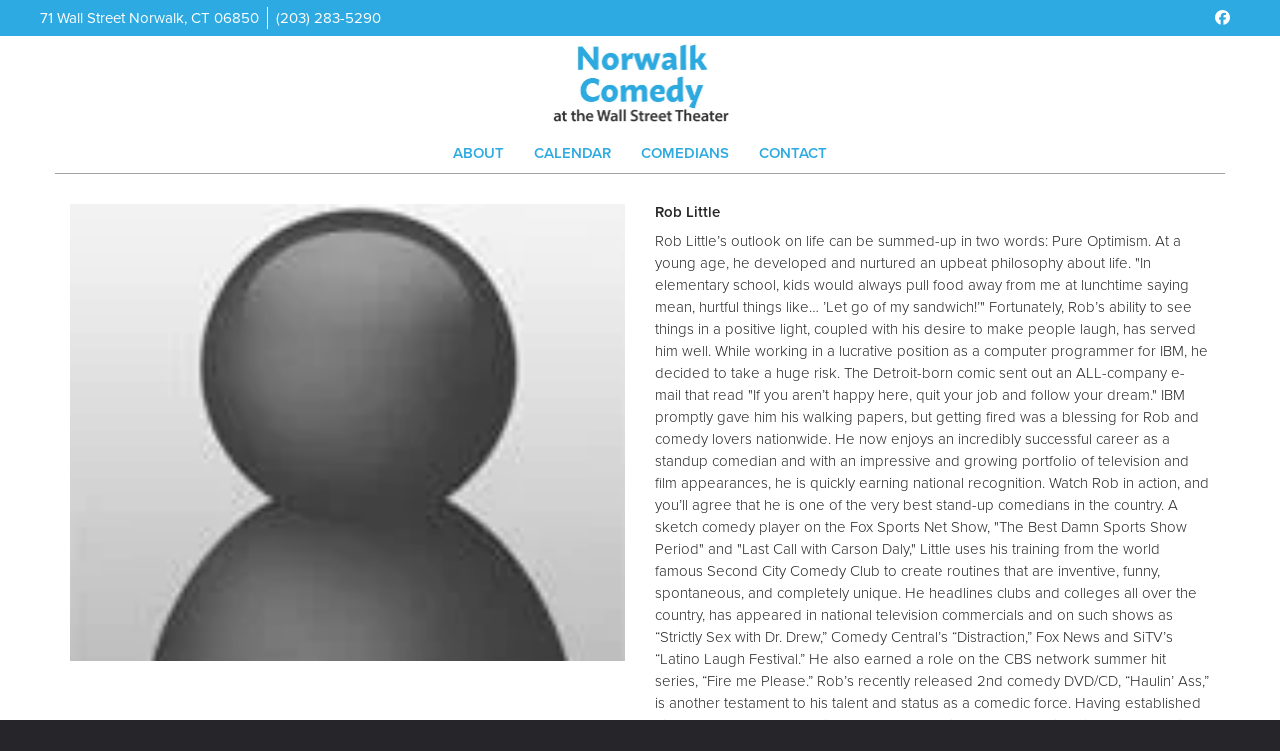

--- FILE ---
content_type: text/html; charset=UTF-8
request_url: https://www.norwalkcomedy.com/comedians/rob-little
body_size: 6690
content:
<!DOCTYPE html>
<html lang="en">
<head>
    <meta charset="utf-8"/>        <meta name="viewport" content="width=device-width, initial-scale=1.0">
    <meta name="description" content="Rob Little’s outlook on life can be summed-up in two words: Pure Optimism. At a young age, he developed and nurtured an upbeat philosophy about life. &quot;In elementary school, kids would always pull food away from me at lunchtime saying mean, hurtful things like… ’Let go of my sandwich!’&quot;  Fortunately, Rob’s ability to see things in a positive light, coupled with his desire to make people laugh, has served him well. While working in a lucrative position as a computer programmer for IBM, he decided to take a huge risk. The Detroit-born comic sent out an ALL-company e-mail that read &quot;If you aren’t happy here, quit your job and follow your dream.&quot; IBM promptly gave him his walking papers, but getting fired was a blessing for Rob and comedy lovers nationwide. He now enjoys an incredibly successful career as a standup comedian and with an impressive and growing portfolio of television and film appearances, he is quickly earning national recognition.  Watch Rob in action, and you’ll agree that he is one of the very best stand-up comedians in the country. A sketch comedy player on the Fox Sports Net Show, &quot;The Best Damn Sports Show Period&quot; and &quot;Last Call with Carson Daly,&quot; Little uses his training from the world famous Second City Comedy Club to create routines that are inventive, funny, spontaneous, and completely unique. He headlines clubs and colleges all over the country, has appeared in national television commercials and on such shows as “Strictly Sex with Dr. Drew,” Comedy Central’s “Distraction,” Fox News and SiTV’s “Latino Laugh Festival.” He also earned a role on the CBS network summer hit series, “Fire me Please.” Rob’s recently released 2nd comedy DVD/CD, “Haulin’ Ass,” is another testament to his talent and status as a comedic force.  Having established himself as one of the funniest, most progressive, new comedians in the country, it’s easy to understand why entertainment bookers call him &quot;The Future of comedy with more contagious energy than the Energizer Bunny.&quot; The Detroit Free press selected him as Michigan’s “Best up and Coming Comedian,” and he earned the title of “finalist” in both the Seattle and San Francisco International Comedy Competitions. Rob was also selected as a feature performer at the Chicago Comedy Festival along with the Boston Comedy and Movie Festival. And in 2007 Rob was named Maxim Magazine’s “Real Man of Comedy”.  Don’t let the &quot;Little&quot; name fool you. Little is BIG! &quot;Yeah, I’m big, and all my relatives are too. Heck, we just got our family portrait done by aerial photography. And there are only three of us.&quot; The truth is, Rob is big in more ways than one. With a grin on his face, a gleam in his eye, and a passion for comedy that is larger than life, he’s the biggest thing to happen to comedy in a long, long time.">
   <title>
        Rob Little - Comedian - Tickets - Norwalk Comedy, Norwalk, CT    </title>
    <meta property="og:locale" content="en_US" />
<meta property="og:type" content="article" />

<meta property="og:title" content="Rob Little - Comedian - Tickets  - Norwalk Comedy" />

<meta property="og:description" content="Rob Little’s outlook on life can be summed-up in two words: Pure Optimism. At a young age, he developed and nurtured an upbeat philosophy about life. &quot;In elementary school, kids would always pull food away from me at lunchtime saying mean, hurtful things like… ’Let go of my sandwich!’&quot;  Fortunately, Rob’s ability to see things in a positive light, coupled with his desire to make people laugh, has served him well. While working in a lucrative position as a computer programmer for IBM, he decided to take a huge risk. The Detroit-born comic sent out an ALL-company e-mail that read &quot;If you aren’t happy here, quit your job and follow your dream.&quot; IBM promptly gave him his walking papers, but getting fired was a blessing for Rob and comedy lovers nationwide. He now enjoys an incredibly successful career as a standup comedian and with an impressive and growing portfolio of television and film appearances, he is quickly earning national recognition.  Watch Rob in action, and you’ll agree that he is one of the very best stand-up comedians in the country. A sketch comedy player on the Fox Sports Net Show, &quot;The Best Damn Sports Show Period&quot; and &quot;Last Call with Carson Daly,&quot; Little uses his training from the world famous Second City Comedy Club to create routines that are inventive, funny, spontaneous, and completely unique. He headlines clubs and colleges all over the country, has appeared in national television commercials and on such shows as “Strictly Sex with Dr. Drew,” Comedy Central’s “Distraction,” Fox News and SiTV’s “Latino Laugh Festival.” He also earned a role on the CBS network summer hit series, “Fire me Please.” Rob’s recently released 2nd comedy DVD/CD, “Haulin’ Ass,” is another testament to his talent and status as a comedic force.  Having established himself as one of the funniest, most progressive, new comedians in the country, it’s easy to understand why entertainment bookers call him &quot;The Future of comedy with more contagious energy than the Energizer Bunny.&quot; The Detroit Free press selected him as Michigan’s “Best up and Coming Comedian,” and he earned the title of “finalist” in both the Seattle and San Francisco International Comedy Competitions. Rob was also selected as a feature performer at the Chicago Comedy Festival along with the Boston Comedy and Movie Festival. And in 2007 Rob was named Maxim Magazine’s “Real Man of Comedy”.  Don’t let the &quot;Little&quot; name fool you. Little is BIG! &quot;Yeah, I’m big, and all my relatives are too. Heck, we just got our family portrait done by aerial photography. And there are only three of us.&quot; The truth is, Rob is big in more ways than one. With a grin on his face, a gleam in his eye, and a passion for comedy that is larger than life, he’s the biggest thing to happen to comedy in a long, long time." />
<meta property="og:url" content="https://www.norwalkcomedy.com/comedians/rob-little" />
<meta property="og:site_name" content="Norwalk Comedy" />
<meta property="article:tag" content="slider" />
<meta property="og:image" content="https://www.norwalkcomedy.com/img/norwalk/norwalk_logo.png" />



<meta name="twitter:card" content="summary"/>

            <link href="/img/norwalk/norwalk_favicon.png?1508875482" type="image/x-icon" rel="icon"/><link href="/img/norwalk/norwalk_favicon.png?1508875482" type="image/x-icon" rel="shortcut icon"/>        <script src="https://use.typekit.net/ext4qcf.js" crossorigin="anonymous"></script>
    <script>try{Typekit.load({ async: true });}catch(e){}</script>
    <!-- Latest compiled and minified CSS -->
      <link rel="stylesheet" href="https://maxcdn.bootstrapcdn.com/bootstrap/3.3.6/css/bootstrap.min.css" integrity="sha384-1q8mTJOASx8j1Au+a5WDVnPi2lkFfwwEAa8hDDdjZlpLegxhjVME1fgjWPGmkzs7" crossorigin="anonymous">

 
    <link rel="stylesheet" href="/bootstrap/stylesheet.css?1758108890"/>    <link rel="stylesheet" href="/css/font-awesome.min.css?1448896968"/><link rel="stylesheet" href="/fontawesome/css/all.min.css?1726013336"/>    <link rel="stylesheet" href="/bootstrap/plugins.css?1474347660"/>    <link rel="stylesheet" href="/css/broadway-override.css?1751394076"/>    <link rel="stylesheet" href="/bootstrap/bootstrap-dropdownhover.min.css?1563390198"/>    <link rel="stylesheet" href="/bootstrap/animate.min.css?1563390198"/>    <link rel="stylesheet" href="/css/norwalk-override.css?1609437779"/>    
    



        <script src="https://ajax.googleapis.com/ajax/libs/jquery/1.12.4/jquery.min.js"></script>
    <script src="https://maxcdn.bootstrapcdn.com/bootstrap/3.3.7/js/bootstrap.min.js"></script>
        <script src="/bootstrap/js/plugins.js?1635389214"></script>    <script src="/bootstrap/js/bootstrap-dropdownhover.min.js?1563390198"></script>    <script src="/js/facebook-pixel-async.js?1758203018"></script>  <script>
  (function(i,s,o,g,r,a,m){i['GoogleAnalyticsObject']=r;i[r]=i[r]||function(){
  (i[r].q=i[r].q||[]).push(arguments)},i[r].l=1*new Date();a=s.createElement(o),
  m=s.getElementsByTagName(o)[0];a.async=1;a.src=g;m.parentNode.insertBefore(a,m)
  })(window,document,'script','https://www.google-analytics.com/analytics.js','ga');

  ga('create', 'UA-55351812-6', 'auto');
  ga('set', 'forceSSL', true);
   ga('require', 'ec');
  ga('require', 'displayfeatures');
  
    
  
  


   
  
  ga('send', 'pageview');

</script>
<!-- Facebook Pixel Code -->
<script>
!function(f,b,e,v,n,t,s){if(f.fbq)return;n=f.fbq=function(){n.callMethod?
n.callMethod.apply(n,arguments):n.queue.push(arguments)};if(!f._fbq)f._fbq=n;
n.push=n;n.loaded=!0;n.version='2.0';n.queue=[];t=b.createElement(e);t.async=!0;
t.src=v;s=b.getElementsByTagName(e)[0];s.parentNode.insertBefore(t,s)}(window,
document,'script','https://connect.facebook.net/en_US/fbevents.js');
fbq('init', '483469395380173'); // Insert your pixel ID here.
fbq('track', 'PageView');
</script>
<noscript><img height="1" width="1" style="display:none"
src="https://www.facebook.com/tr?id=483469395380173&ev=PageView&noscript=1"
/></noscript>
<!-- DO NOT MODIFY -->
<!-- End Facebook Pixel Code -->






 <script src='https://www.google.com/recaptcha/api.js'  async defer></script>


 

 

</head>
<body class="--tpl-default body-norwalk">
<div class="full-page-container comedians_view_page ">
<header class="fullwidth">
     <nav class="address-top-container">
        <div class="container  header-address-container">
            <div class="col-md-6 col-sm-6 header-address">
                <div class="header-street-address">71 Wall Street Norwalk, CT 06850                </div>
                <div class="header-phone-number">
                    <a class="phone-number" href="tel:2032835290">(203) 283-5290</a>
                </div>
            </div>
            <div class="col-sm-6 pull-right text-right hidden-xs">
                <ul class="social-media">
                                        <li><a aria-label="Visit Facebook Page" href="https://www.facebook.com/WallStreetTheater/" target="fb_page">
                            <i class="fab fa-facebook" aria-hidden="true"></i>
                     </a></li>
                                                                                                                        </ul>
            </div>
        </div>
    </nav>
    <div class="container-fluid  header-logo-container">
        <div class="col-sm-12 col-md-12 text-center">
            <div class="logo-container">
                                 <a aria-label="" href='/'><img src="/img/norwalk/norwalk_logo.png?1508875482" alt="Norwalk Comedy"/></a>
                            </div>
            <div class="mobile-social-media visible-xs">
                <ul class="social-media">
                                        <li><a aria-label="Visit Facebook Page" href="https://www.facebook.com/WallStreetTheater/" target="fb_page">
                            <i class="fab fa-facebook" aria-hidden="true"></i>
                     </a></li>
                                                                                                                        </ul>
            </div>
        </div>
    </div>
    <div class="container  header-nav-container">
        <div class="visible-sm visible-md visible-lg header-menu">
            <nav class="navbar navbar-default" role="navigation">
                <ul class="nav navbar-nav">
                    <li><a aria-label="Go To About Page" href="/about">About</a></li>
                    <li><a aria-label="Go To Calendar Page" href="/calendar">Calendar</a></li>
                    <li><a aria-label="Go To Comedians Page" href="/comedians/">Comedians</a></li>
                                        <li><a aria-label="Go To Contact Page" href="/contact">Contact</a></li>

                </ul>
            </nav>
        </div>
        <div class="pull-left visible-xs">
            <div class="navbar navbar-default" role="navigation">
                <div class="navbar-header header-menu">
                    <span class="menu-mobile-text" data-toggle="offcanvas" data-target=".navbar-collapse" type="button">Menu</span>
                        <span class="menu-mobile-btn">
                            <button aria-label="Menu" type="button" class="navbar-toggle" data-toggle="offcanvas" data-target=".navbar-collapse">
                                <span class="icon-bar"></span>
                                <span class="icon-bar"></span>
                                <span class="icon-bar"></span>
                            </button>
                        </span>
                </div>
            </div>
            <div class="col-xs-6 col-sm-3 sidebar-offcanvas showhide navbar-collapse" id="sidebar" role="navigation" style="">
                <span class="menu-mobile-text" data-toggle="offcanvas" data-target=".navbar-collapse" type="button">Menu</span>
                <span class="menu-mobile-btn">
                    <button aria-label="Menu" type="button" class="navbar-toggle" data-toggle="offcanvas" data-target=".navbar-collapse">
                        <span class="icon-bar"></span>
                        <span class="icon-bar"></span>
                        <span class="icon-bar"></span>
                    </button>
                </span>
                <div class="sidebar-nav">
                    <ul class="nav navbar-nav side-menu">
                        <li><a aria-label="Go To Home Page" href="/">Home</a></li>
                        <li><a aria-label="Go To About Page" href="/about">About</a></li>
                        <li><a aria-label="Go To Calendar Page" href="/calendar">Calendar</a></li>
                        <li><a aria-label="Go To Contact Page" href="/contact/">Contact</a></li>
                                                 <li><a aria-label="Go To Comedians Page" href="/comedians/">Comedians</a></li>
                    </ul>
                </div>
            </div>
        </div>
    </div>
</header>
<div class="content clearfix default-content-size side-collapse-container" role="main">
        <div class="container container-border">
    <div class="container-inner">
        <div class="row comedian-highlight">
            <div class="col-sm-6 text-right">
                <img src="/img/blank_comedian.jpg?1506918829" title="Rob Little" class="img-responsive" alt=""/>                            </div>
            <div class="col-sm-6">
                <h1 class="scheduled-name">Rob Little</h1>
                <p class="comedian-description">
                    Rob Little&rsquo;s outlook on life can be summed-up in two words: Pure Optimism. At a young age, he developed and nurtured an upbeat philosophy about life. &quot;In elementary school, kids would always pull food away from me at lunchtime saying mean, hurtful things like&hellip; &rsquo;Let go of my sandwich!&rsquo;&quot;   Fortunately, Rob&rsquo;s ability to see things in a positive light, coupled with his desire to make people laugh, has served him well. While working in a lucrative position as a computer programmer for IBM, he decided to take a huge risk. The Detroit-born comic sent out an ALL-company e-mail that read &quot;If you aren&rsquo;t happy here, quit your job and follow your dream.&quot; IBM promptly gave him his walking papers, but getting fired was a blessing for Rob and comedy lovers nationwide. He now enjoys an incredibly successful career as a standup comedian and with an impressive and growing portfolio of television and film appearances, he is quickly earning national recognition.   Watch Rob in action, and you&rsquo;ll agree that he is one of the very best stand-up comedians in the country. A sketch comedy player on the Fox Sports Net Show, &quot;The Best Damn Sports Show Period&quot; and &quot;Last Call with Carson Daly,&quot; Little uses his training from the world famous Second City Comedy Club to create routines that are inventive, funny, spontaneous, and completely unique. He headlines clubs and colleges all over the country, has appeared in national television commercials and on such shows as &ldquo;Strictly Sex with Dr. Drew,&rdquo; Comedy Central&rsquo;s &ldquo;Distraction,&rdquo; Fox News and SiTV&rsquo;s &ldquo;Latino Laugh Festival.&rdquo; He also earned a role on the CBS network summer hit series, &ldquo;Fire me Please.&rdquo; Rob&rsquo;s recently released 2nd comedy DVD/CD, &ldquo;Haulin&rsquo; Ass,&rdquo; is another testament to his talent and status as a comedic force.   Having established himself as one of the funniest, most progressive, new comedians in the country, it&rsquo;s easy to understand why entertainment bookers call him &quot;The Future of comedy with more contagious energy than the Energizer Bunny.&quot; The Detroit Free press selected him as Michigan&rsquo;s &ldquo;Best up and Coming Comedian,&rdquo; and he earned the title of &ldquo;finalist&rdquo; in both the Seattle and San Francisco International Comedy Competitions. Rob was also selected as a feature performer at the Chicago Comedy Festival along with the Boston Comedy and Movie Festival. And in 2007 Rob was named Maxim Magazine&rsquo;s &ldquo;Real Man of Comedy&rdquo;.   Don&rsquo;t let the &quot;Little&quot; name fool you. Little is BIG! &quot;Yeah, I&rsquo;m big, and all my relatives are too. Heck, we just got our family portrait done by aerial photography. And there are only three of us.&quot; The truth is, Rob is big in more ways than one. With a grin on his face, a gleam in his eye, and a passion for comedy that is larger than life, he&rsquo;s the biggest thing to happen to comedy in a long, long time.                </p>
                <p>
                    <!-- <ul class="social-media comedian-social">
                         <li><img src="/img/bootstrap/nycc-fb-black.png" /> </li>
                         <li><img src="/img/bootstrap/nycc-gplus-black.png" /> </li>
                         <li><img src="/img/bootstrap/nycc-twitter-black.png" /> </li>
                         <li><img src="/img/bootstrap/nycc-pinterest-black.png" /> </li>
                     </ul> -->
                </p>
                            </div>
        </div>
                    <div class="row">
                <div class="col-sm-12 col-md-12 text-center header3">Upcoming Shows</div>
            </div>
            <div class="row">
                <div class="col-sm-1 col-md-1">&nbsp;</div>
                <div class="col-sm-10 col-md-10">
                    
                </div>
                <div class="col-sm-1 col-md-1">&nbsp;</div>
            </div>
            <div class="signupAlertsForComedian form large-9 medium-8 columns text-left">
        <h4 class="header signup-alert-header">
            Can't make the show? Sign up for alerts for the next time Rob Little is back!
        </h4>
        
        <form method="post" accept-charset="utf-8" id="signup_alert_form" action="/signup-alerts-comedians/signupAlertsForComedian"><div style="display:none;"><input type="hidden" name="_method" value="POST"/></div>        <fieldset>
            <div class="input email"><label for="email">Email</label><input type="email" name="email" class="form-control" id="email"/></div><div class="input text"><label for="phone-number">Phone Number</label><input type="text" name="phone_number" class="form-control" id="phone-number"/></div><input type="hidden" name="comedian_id" value="482"/><input type="hidden" name="venue_id" value="28"/>            <div style="margin-top: 15px;">
                <div class="g-recaptcha" data-sitekey="6Ld1_mkUAAAAAMKy1XzcDi7gaYinWnamKKe9oEZe"></div>
            </div>
        </fieldset>
        <button type="submit" class="btn btn-lg btn-primary" style="margin-top: 15px;">Notify me</button>        </form>    </div>
<style>
    
    .signupAlertsForComedian .signup-alert-header{
        margin-top: 20px;
        color:#5292e1;
        font-size:24px;
        font-weight: 600;
        margin-bottom: 10px;
    }
    .signupAlertsForComedian .input {
        margin-bottom: 15px;
        max-width: 645px;
    }
    #signup_alert_form button {
        border-radius: 10px;
    }

</style>

<script>
    $('#signup_alert_form').validate({
        rules: {
            phone_number: {
                // required: true,
                custom_number: true
            },
        },
        messages: {
            phone_number: {
                // required: 'Phone number is required',
                custom_number: 'Must be a valid phone number'
            },
        },
    });
</script>
            </div>
</div>
    </div>
<footer class="fullwidth">
    <div class="container">
        <div class="row">
            <div class="col-xs-12 visible-xs footer-menu-xs-container">
                <ul class="nav navbar-nav footer-menu-xs text-center">
                    <li><a aria-label="Go To About Page" href="/about">About</a></li>
                    <li><a aria-label="Go To Calendar Page" href="/calendar">Calendar</a></li>
                    <li><a aria-label="Go To Comedians Page" href="/comedians">Comedians</a></li>
                    <li><a aria-label="Go To Contact Page" href="/contact/">Contact</a></li>
                </ul>
            </div>
        </div>
        <div class="row">
            <div class="col-sm-4">
                <div class="form-footer-container">
                    <span>For discounts, updates and special events, subscribe to our newsletter:</span>
                    <form class="form-inline" id="footer-form-subscriber" role="form">
                        <div class="form-group">
                            <label for="email">Email &nbsp;</label>
                            <input aria-label="Email Address" type="email" class="form-control" id="email" name="email">
                        </div>
                        <div class="form-group submit-btn-div">
                            <button aria-label="Submit" type="button" id="submit-email-btn" class="btn btn-default black-btn">SUBMIT</button>
                        </div>
                    </form>
                </div>
            </div>
            <div class="col-sm-8">
                <div class="row">
                    <div class="col-sm-12">
                        <div class="footer-menu-container visible-sm visible-md visible-lg pull-right">
                            <ul class="footer-menu">
                                    <li><a aria-label="Go To About Page" href="/about">About</a></li>
    <li><a aria-label="Go To Calendar Page" href="/calendar">Calendar</a></li>
    <li><a aria-label="Go To Comedians Page" href="/comedians">Comedians</a></li>
    <li><a aria-label="Go To Contact Page" href="/contact/">Contact</a></li>
                            </ul>
                        </div>
                    </div>
                </div>
                <div class="row visible-sm visible-md visible-lg">
                    <div class="col-sm-12">
                        <div class="copyright-container pull-right">
                            <span class="copyright">Copyright &copy; Norwalk Comedy 2026</span>
                            <span class="custom-divider">|</span>
                            <span class="terms-condition"><a aria-label="Terms and Conditions" href="/terms-and-conditions">Terms &amp; Conditions</a></span>
                        </div>
                    </div>
                </div>
                <div class="row visible-xs copy-term-xs-container">
                    <div class="col-sm-6 text-center copyright-xs">
                        <span class="copyright">Copyright &copy; Norwalk Comedy 2026</span>
                    </div>
                    <div class="col-sm-6 visible-xs text-center terms-condition-xs">
                        <span class="terms-condition"><a aria-label="Terms and Conditions" href="/terms-and-conditions">Terms &amp; Conditions</a></span>
                    </div>
                </div>
            </div>
        </div>
    </div>
    <!-- Modal -->
    <div class="modal fade" id="footer-modal-email-submission" role="dialog">
        <div class="modal-dialog modal-sm">
            <div class="modal-content">
                <div class="modal-header">
                    <button aria-label="Close" type="button" class="close" data-dismiss="modal">&times;</button>
                </div>
                <div class="modal-body text-center" style="color: initial;">

                </div>
            </div>
        </div>
    </div>
</footer>
<script>
    $(document).ready(function() {
        $('[data-toggle=offcanvas]').click(function() {
            $('.row-offcanvas').toggleClass('active');
            $('.showhide').toggle();
        });


        $('#footer-form-subscriber').validate({
            rules: {
                email: {
                    required: true,
                    minlength: 3,
                    maxlength: 50,
                    email: true
                }
            },
            messages: {
                email:{
                    required: "Email is required",
                    minlength: "Email contain at least 3 characters",
                    maxlength: "Email must contain maximum of 50 characters",
                }
            }
        });


        $('#submit-email-btn').on('click', function(){
            if ($('#footer-form-subscriber').valid()) {
                var data = $('#footer-form-subscriber').serialize();
                $.ajax({
                    url: '/email-collect',
                    data: data,
                    dataType: 'json',
                    method: 'post',
                    success: function (data) {
                        console.log(data);
                        if(data.message !== ''){
                            $('#footer-modal-email-submission .modal-body').text(data.message);
                            $('#footer-modal-email-submission').modal({ keyboard: false });   // initialized with no keyboard
                            $('#footer-modal-email-submission').modal('show');                // initializes and invokes show immediately
                        }

                        if(data.success === true){
                            $('#footer-form-subscriber #email').val('');
                        }
                    }
                });
            }
        });
    });
</script>
</div>
<!-- Google Code for Remarketing Tag -->
<!--------------------------------------------------
Remarketing tags may not be associated with personally identifiable information or placed on pages related to sensitive categories. See more information and instructions on how to setup the tag on: http://google.com/ads/remarketingsetup
--------------------------------------------------->
<script type="text/javascript">
/* <![CDATA[ */
var google_conversion_id = 854528538;
var google_custom_params = window.google_tag_params;
var google_remarketing_only = true;
/* ]]> */
</script>
<script type="text/javascript" src="//www.googleadservices.com/pagead/conversion.js">
</script>
<noscript>
<div style="display:inline;">
<img height="1" width="1" style="border-style:none;" alt="" src="//googleads.g.doubleclick.net/pagead/viewthroughconversion/854528538/?guid=ON&amp;script=0"/>
</div>
</noscript>
<script>
    $(document).ready(function() {
        $(".scheduled-description").dotdotdot();        
    });
</script>
<script>
    $(document).ready(function() {
        $(".scheduled-description").dotdotdot();
        
        $(document).mouseup(function(e) 
        {
            var container = $("#sidebar");

            // if the target of the click isn't the container nor a descendant of the container
            if ($('#sidebar').css('display') == 'block' && !container.is(e.target) && container.has(e.target).length === 0) 
            {
                //container.hide();
                $('#sidebar .navbar-toggle').click();
                console.log('hi');
            }
        });
    });
</script> 

</body>
</html>


--- FILE ---
content_type: text/html; charset=utf-8
request_url: https://www.google.com/recaptcha/api2/anchor?ar=1&k=6Ld1_mkUAAAAAMKy1XzcDi7gaYinWnamKKe9oEZe&co=aHR0cHM6Ly93d3cubm9yd2Fsa2NvbWVkeS5jb206NDQz&hl=en&v=PoyoqOPhxBO7pBk68S4YbpHZ&size=normal&anchor-ms=20000&execute-ms=30000&cb=evls5npue40w
body_size: 49499
content:
<!DOCTYPE HTML><html dir="ltr" lang="en"><head><meta http-equiv="Content-Type" content="text/html; charset=UTF-8">
<meta http-equiv="X-UA-Compatible" content="IE=edge">
<title>reCAPTCHA</title>
<style type="text/css">
/* cyrillic-ext */
@font-face {
  font-family: 'Roboto';
  font-style: normal;
  font-weight: 400;
  font-stretch: 100%;
  src: url(//fonts.gstatic.com/s/roboto/v48/KFO7CnqEu92Fr1ME7kSn66aGLdTylUAMa3GUBHMdazTgWw.woff2) format('woff2');
  unicode-range: U+0460-052F, U+1C80-1C8A, U+20B4, U+2DE0-2DFF, U+A640-A69F, U+FE2E-FE2F;
}
/* cyrillic */
@font-face {
  font-family: 'Roboto';
  font-style: normal;
  font-weight: 400;
  font-stretch: 100%;
  src: url(//fonts.gstatic.com/s/roboto/v48/KFO7CnqEu92Fr1ME7kSn66aGLdTylUAMa3iUBHMdazTgWw.woff2) format('woff2');
  unicode-range: U+0301, U+0400-045F, U+0490-0491, U+04B0-04B1, U+2116;
}
/* greek-ext */
@font-face {
  font-family: 'Roboto';
  font-style: normal;
  font-weight: 400;
  font-stretch: 100%;
  src: url(//fonts.gstatic.com/s/roboto/v48/KFO7CnqEu92Fr1ME7kSn66aGLdTylUAMa3CUBHMdazTgWw.woff2) format('woff2');
  unicode-range: U+1F00-1FFF;
}
/* greek */
@font-face {
  font-family: 'Roboto';
  font-style: normal;
  font-weight: 400;
  font-stretch: 100%;
  src: url(//fonts.gstatic.com/s/roboto/v48/KFO7CnqEu92Fr1ME7kSn66aGLdTylUAMa3-UBHMdazTgWw.woff2) format('woff2');
  unicode-range: U+0370-0377, U+037A-037F, U+0384-038A, U+038C, U+038E-03A1, U+03A3-03FF;
}
/* math */
@font-face {
  font-family: 'Roboto';
  font-style: normal;
  font-weight: 400;
  font-stretch: 100%;
  src: url(//fonts.gstatic.com/s/roboto/v48/KFO7CnqEu92Fr1ME7kSn66aGLdTylUAMawCUBHMdazTgWw.woff2) format('woff2');
  unicode-range: U+0302-0303, U+0305, U+0307-0308, U+0310, U+0312, U+0315, U+031A, U+0326-0327, U+032C, U+032F-0330, U+0332-0333, U+0338, U+033A, U+0346, U+034D, U+0391-03A1, U+03A3-03A9, U+03B1-03C9, U+03D1, U+03D5-03D6, U+03F0-03F1, U+03F4-03F5, U+2016-2017, U+2034-2038, U+203C, U+2040, U+2043, U+2047, U+2050, U+2057, U+205F, U+2070-2071, U+2074-208E, U+2090-209C, U+20D0-20DC, U+20E1, U+20E5-20EF, U+2100-2112, U+2114-2115, U+2117-2121, U+2123-214F, U+2190, U+2192, U+2194-21AE, U+21B0-21E5, U+21F1-21F2, U+21F4-2211, U+2213-2214, U+2216-22FF, U+2308-230B, U+2310, U+2319, U+231C-2321, U+2336-237A, U+237C, U+2395, U+239B-23B7, U+23D0, U+23DC-23E1, U+2474-2475, U+25AF, U+25B3, U+25B7, U+25BD, U+25C1, U+25CA, U+25CC, U+25FB, U+266D-266F, U+27C0-27FF, U+2900-2AFF, U+2B0E-2B11, U+2B30-2B4C, U+2BFE, U+3030, U+FF5B, U+FF5D, U+1D400-1D7FF, U+1EE00-1EEFF;
}
/* symbols */
@font-face {
  font-family: 'Roboto';
  font-style: normal;
  font-weight: 400;
  font-stretch: 100%;
  src: url(//fonts.gstatic.com/s/roboto/v48/KFO7CnqEu92Fr1ME7kSn66aGLdTylUAMaxKUBHMdazTgWw.woff2) format('woff2');
  unicode-range: U+0001-000C, U+000E-001F, U+007F-009F, U+20DD-20E0, U+20E2-20E4, U+2150-218F, U+2190, U+2192, U+2194-2199, U+21AF, U+21E6-21F0, U+21F3, U+2218-2219, U+2299, U+22C4-22C6, U+2300-243F, U+2440-244A, U+2460-24FF, U+25A0-27BF, U+2800-28FF, U+2921-2922, U+2981, U+29BF, U+29EB, U+2B00-2BFF, U+4DC0-4DFF, U+FFF9-FFFB, U+10140-1018E, U+10190-1019C, U+101A0, U+101D0-101FD, U+102E0-102FB, U+10E60-10E7E, U+1D2C0-1D2D3, U+1D2E0-1D37F, U+1F000-1F0FF, U+1F100-1F1AD, U+1F1E6-1F1FF, U+1F30D-1F30F, U+1F315, U+1F31C, U+1F31E, U+1F320-1F32C, U+1F336, U+1F378, U+1F37D, U+1F382, U+1F393-1F39F, U+1F3A7-1F3A8, U+1F3AC-1F3AF, U+1F3C2, U+1F3C4-1F3C6, U+1F3CA-1F3CE, U+1F3D4-1F3E0, U+1F3ED, U+1F3F1-1F3F3, U+1F3F5-1F3F7, U+1F408, U+1F415, U+1F41F, U+1F426, U+1F43F, U+1F441-1F442, U+1F444, U+1F446-1F449, U+1F44C-1F44E, U+1F453, U+1F46A, U+1F47D, U+1F4A3, U+1F4B0, U+1F4B3, U+1F4B9, U+1F4BB, U+1F4BF, U+1F4C8-1F4CB, U+1F4D6, U+1F4DA, U+1F4DF, U+1F4E3-1F4E6, U+1F4EA-1F4ED, U+1F4F7, U+1F4F9-1F4FB, U+1F4FD-1F4FE, U+1F503, U+1F507-1F50B, U+1F50D, U+1F512-1F513, U+1F53E-1F54A, U+1F54F-1F5FA, U+1F610, U+1F650-1F67F, U+1F687, U+1F68D, U+1F691, U+1F694, U+1F698, U+1F6AD, U+1F6B2, U+1F6B9-1F6BA, U+1F6BC, U+1F6C6-1F6CF, U+1F6D3-1F6D7, U+1F6E0-1F6EA, U+1F6F0-1F6F3, U+1F6F7-1F6FC, U+1F700-1F7FF, U+1F800-1F80B, U+1F810-1F847, U+1F850-1F859, U+1F860-1F887, U+1F890-1F8AD, U+1F8B0-1F8BB, U+1F8C0-1F8C1, U+1F900-1F90B, U+1F93B, U+1F946, U+1F984, U+1F996, U+1F9E9, U+1FA00-1FA6F, U+1FA70-1FA7C, U+1FA80-1FA89, U+1FA8F-1FAC6, U+1FACE-1FADC, U+1FADF-1FAE9, U+1FAF0-1FAF8, U+1FB00-1FBFF;
}
/* vietnamese */
@font-face {
  font-family: 'Roboto';
  font-style: normal;
  font-weight: 400;
  font-stretch: 100%;
  src: url(//fonts.gstatic.com/s/roboto/v48/KFO7CnqEu92Fr1ME7kSn66aGLdTylUAMa3OUBHMdazTgWw.woff2) format('woff2');
  unicode-range: U+0102-0103, U+0110-0111, U+0128-0129, U+0168-0169, U+01A0-01A1, U+01AF-01B0, U+0300-0301, U+0303-0304, U+0308-0309, U+0323, U+0329, U+1EA0-1EF9, U+20AB;
}
/* latin-ext */
@font-face {
  font-family: 'Roboto';
  font-style: normal;
  font-weight: 400;
  font-stretch: 100%;
  src: url(//fonts.gstatic.com/s/roboto/v48/KFO7CnqEu92Fr1ME7kSn66aGLdTylUAMa3KUBHMdazTgWw.woff2) format('woff2');
  unicode-range: U+0100-02BA, U+02BD-02C5, U+02C7-02CC, U+02CE-02D7, U+02DD-02FF, U+0304, U+0308, U+0329, U+1D00-1DBF, U+1E00-1E9F, U+1EF2-1EFF, U+2020, U+20A0-20AB, U+20AD-20C0, U+2113, U+2C60-2C7F, U+A720-A7FF;
}
/* latin */
@font-face {
  font-family: 'Roboto';
  font-style: normal;
  font-weight: 400;
  font-stretch: 100%;
  src: url(//fonts.gstatic.com/s/roboto/v48/KFO7CnqEu92Fr1ME7kSn66aGLdTylUAMa3yUBHMdazQ.woff2) format('woff2');
  unicode-range: U+0000-00FF, U+0131, U+0152-0153, U+02BB-02BC, U+02C6, U+02DA, U+02DC, U+0304, U+0308, U+0329, U+2000-206F, U+20AC, U+2122, U+2191, U+2193, U+2212, U+2215, U+FEFF, U+FFFD;
}
/* cyrillic-ext */
@font-face {
  font-family: 'Roboto';
  font-style: normal;
  font-weight: 500;
  font-stretch: 100%;
  src: url(//fonts.gstatic.com/s/roboto/v48/KFO7CnqEu92Fr1ME7kSn66aGLdTylUAMa3GUBHMdazTgWw.woff2) format('woff2');
  unicode-range: U+0460-052F, U+1C80-1C8A, U+20B4, U+2DE0-2DFF, U+A640-A69F, U+FE2E-FE2F;
}
/* cyrillic */
@font-face {
  font-family: 'Roboto';
  font-style: normal;
  font-weight: 500;
  font-stretch: 100%;
  src: url(//fonts.gstatic.com/s/roboto/v48/KFO7CnqEu92Fr1ME7kSn66aGLdTylUAMa3iUBHMdazTgWw.woff2) format('woff2');
  unicode-range: U+0301, U+0400-045F, U+0490-0491, U+04B0-04B1, U+2116;
}
/* greek-ext */
@font-face {
  font-family: 'Roboto';
  font-style: normal;
  font-weight: 500;
  font-stretch: 100%;
  src: url(//fonts.gstatic.com/s/roboto/v48/KFO7CnqEu92Fr1ME7kSn66aGLdTylUAMa3CUBHMdazTgWw.woff2) format('woff2');
  unicode-range: U+1F00-1FFF;
}
/* greek */
@font-face {
  font-family: 'Roboto';
  font-style: normal;
  font-weight: 500;
  font-stretch: 100%;
  src: url(//fonts.gstatic.com/s/roboto/v48/KFO7CnqEu92Fr1ME7kSn66aGLdTylUAMa3-UBHMdazTgWw.woff2) format('woff2');
  unicode-range: U+0370-0377, U+037A-037F, U+0384-038A, U+038C, U+038E-03A1, U+03A3-03FF;
}
/* math */
@font-face {
  font-family: 'Roboto';
  font-style: normal;
  font-weight: 500;
  font-stretch: 100%;
  src: url(//fonts.gstatic.com/s/roboto/v48/KFO7CnqEu92Fr1ME7kSn66aGLdTylUAMawCUBHMdazTgWw.woff2) format('woff2');
  unicode-range: U+0302-0303, U+0305, U+0307-0308, U+0310, U+0312, U+0315, U+031A, U+0326-0327, U+032C, U+032F-0330, U+0332-0333, U+0338, U+033A, U+0346, U+034D, U+0391-03A1, U+03A3-03A9, U+03B1-03C9, U+03D1, U+03D5-03D6, U+03F0-03F1, U+03F4-03F5, U+2016-2017, U+2034-2038, U+203C, U+2040, U+2043, U+2047, U+2050, U+2057, U+205F, U+2070-2071, U+2074-208E, U+2090-209C, U+20D0-20DC, U+20E1, U+20E5-20EF, U+2100-2112, U+2114-2115, U+2117-2121, U+2123-214F, U+2190, U+2192, U+2194-21AE, U+21B0-21E5, U+21F1-21F2, U+21F4-2211, U+2213-2214, U+2216-22FF, U+2308-230B, U+2310, U+2319, U+231C-2321, U+2336-237A, U+237C, U+2395, U+239B-23B7, U+23D0, U+23DC-23E1, U+2474-2475, U+25AF, U+25B3, U+25B7, U+25BD, U+25C1, U+25CA, U+25CC, U+25FB, U+266D-266F, U+27C0-27FF, U+2900-2AFF, U+2B0E-2B11, U+2B30-2B4C, U+2BFE, U+3030, U+FF5B, U+FF5D, U+1D400-1D7FF, U+1EE00-1EEFF;
}
/* symbols */
@font-face {
  font-family: 'Roboto';
  font-style: normal;
  font-weight: 500;
  font-stretch: 100%;
  src: url(//fonts.gstatic.com/s/roboto/v48/KFO7CnqEu92Fr1ME7kSn66aGLdTylUAMaxKUBHMdazTgWw.woff2) format('woff2');
  unicode-range: U+0001-000C, U+000E-001F, U+007F-009F, U+20DD-20E0, U+20E2-20E4, U+2150-218F, U+2190, U+2192, U+2194-2199, U+21AF, U+21E6-21F0, U+21F3, U+2218-2219, U+2299, U+22C4-22C6, U+2300-243F, U+2440-244A, U+2460-24FF, U+25A0-27BF, U+2800-28FF, U+2921-2922, U+2981, U+29BF, U+29EB, U+2B00-2BFF, U+4DC0-4DFF, U+FFF9-FFFB, U+10140-1018E, U+10190-1019C, U+101A0, U+101D0-101FD, U+102E0-102FB, U+10E60-10E7E, U+1D2C0-1D2D3, U+1D2E0-1D37F, U+1F000-1F0FF, U+1F100-1F1AD, U+1F1E6-1F1FF, U+1F30D-1F30F, U+1F315, U+1F31C, U+1F31E, U+1F320-1F32C, U+1F336, U+1F378, U+1F37D, U+1F382, U+1F393-1F39F, U+1F3A7-1F3A8, U+1F3AC-1F3AF, U+1F3C2, U+1F3C4-1F3C6, U+1F3CA-1F3CE, U+1F3D4-1F3E0, U+1F3ED, U+1F3F1-1F3F3, U+1F3F5-1F3F7, U+1F408, U+1F415, U+1F41F, U+1F426, U+1F43F, U+1F441-1F442, U+1F444, U+1F446-1F449, U+1F44C-1F44E, U+1F453, U+1F46A, U+1F47D, U+1F4A3, U+1F4B0, U+1F4B3, U+1F4B9, U+1F4BB, U+1F4BF, U+1F4C8-1F4CB, U+1F4D6, U+1F4DA, U+1F4DF, U+1F4E3-1F4E6, U+1F4EA-1F4ED, U+1F4F7, U+1F4F9-1F4FB, U+1F4FD-1F4FE, U+1F503, U+1F507-1F50B, U+1F50D, U+1F512-1F513, U+1F53E-1F54A, U+1F54F-1F5FA, U+1F610, U+1F650-1F67F, U+1F687, U+1F68D, U+1F691, U+1F694, U+1F698, U+1F6AD, U+1F6B2, U+1F6B9-1F6BA, U+1F6BC, U+1F6C6-1F6CF, U+1F6D3-1F6D7, U+1F6E0-1F6EA, U+1F6F0-1F6F3, U+1F6F7-1F6FC, U+1F700-1F7FF, U+1F800-1F80B, U+1F810-1F847, U+1F850-1F859, U+1F860-1F887, U+1F890-1F8AD, U+1F8B0-1F8BB, U+1F8C0-1F8C1, U+1F900-1F90B, U+1F93B, U+1F946, U+1F984, U+1F996, U+1F9E9, U+1FA00-1FA6F, U+1FA70-1FA7C, U+1FA80-1FA89, U+1FA8F-1FAC6, U+1FACE-1FADC, U+1FADF-1FAE9, U+1FAF0-1FAF8, U+1FB00-1FBFF;
}
/* vietnamese */
@font-face {
  font-family: 'Roboto';
  font-style: normal;
  font-weight: 500;
  font-stretch: 100%;
  src: url(//fonts.gstatic.com/s/roboto/v48/KFO7CnqEu92Fr1ME7kSn66aGLdTylUAMa3OUBHMdazTgWw.woff2) format('woff2');
  unicode-range: U+0102-0103, U+0110-0111, U+0128-0129, U+0168-0169, U+01A0-01A1, U+01AF-01B0, U+0300-0301, U+0303-0304, U+0308-0309, U+0323, U+0329, U+1EA0-1EF9, U+20AB;
}
/* latin-ext */
@font-face {
  font-family: 'Roboto';
  font-style: normal;
  font-weight: 500;
  font-stretch: 100%;
  src: url(//fonts.gstatic.com/s/roboto/v48/KFO7CnqEu92Fr1ME7kSn66aGLdTylUAMa3KUBHMdazTgWw.woff2) format('woff2');
  unicode-range: U+0100-02BA, U+02BD-02C5, U+02C7-02CC, U+02CE-02D7, U+02DD-02FF, U+0304, U+0308, U+0329, U+1D00-1DBF, U+1E00-1E9F, U+1EF2-1EFF, U+2020, U+20A0-20AB, U+20AD-20C0, U+2113, U+2C60-2C7F, U+A720-A7FF;
}
/* latin */
@font-face {
  font-family: 'Roboto';
  font-style: normal;
  font-weight: 500;
  font-stretch: 100%;
  src: url(//fonts.gstatic.com/s/roboto/v48/KFO7CnqEu92Fr1ME7kSn66aGLdTylUAMa3yUBHMdazQ.woff2) format('woff2');
  unicode-range: U+0000-00FF, U+0131, U+0152-0153, U+02BB-02BC, U+02C6, U+02DA, U+02DC, U+0304, U+0308, U+0329, U+2000-206F, U+20AC, U+2122, U+2191, U+2193, U+2212, U+2215, U+FEFF, U+FFFD;
}
/* cyrillic-ext */
@font-face {
  font-family: 'Roboto';
  font-style: normal;
  font-weight: 900;
  font-stretch: 100%;
  src: url(//fonts.gstatic.com/s/roboto/v48/KFO7CnqEu92Fr1ME7kSn66aGLdTylUAMa3GUBHMdazTgWw.woff2) format('woff2');
  unicode-range: U+0460-052F, U+1C80-1C8A, U+20B4, U+2DE0-2DFF, U+A640-A69F, U+FE2E-FE2F;
}
/* cyrillic */
@font-face {
  font-family: 'Roboto';
  font-style: normal;
  font-weight: 900;
  font-stretch: 100%;
  src: url(//fonts.gstatic.com/s/roboto/v48/KFO7CnqEu92Fr1ME7kSn66aGLdTylUAMa3iUBHMdazTgWw.woff2) format('woff2');
  unicode-range: U+0301, U+0400-045F, U+0490-0491, U+04B0-04B1, U+2116;
}
/* greek-ext */
@font-face {
  font-family: 'Roboto';
  font-style: normal;
  font-weight: 900;
  font-stretch: 100%;
  src: url(//fonts.gstatic.com/s/roboto/v48/KFO7CnqEu92Fr1ME7kSn66aGLdTylUAMa3CUBHMdazTgWw.woff2) format('woff2');
  unicode-range: U+1F00-1FFF;
}
/* greek */
@font-face {
  font-family: 'Roboto';
  font-style: normal;
  font-weight: 900;
  font-stretch: 100%;
  src: url(//fonts.gstatic.com/s/roboto/v48/KFO7CnqEu92Fr1ME7kSn66aGLdTylUAMa3-UBHMdazTgWw.woff2) format('woff2');
  unicode-range: U+0370-0377, U+037A-037F, U+0384-038A, U+038C, U+038E-03A1, U+03A3-03FF;
}
/* math */
@font-face {
  font-family: 'Roboto';
  font-style: normal;
  font-weight: 900;
  font-stretch: 100%;
  src: url(//fonts.gstatic.com/s/roboto/v48/KFO7CnqEu92Fr1ME7kSn66aGLdTylUAMawCUBHMdazTgWw.woff2) format('woff2');
  unicode-range: U+0302-0303, U+0305, U+0307-0308, U+0310, U+0312, U+0315, U+031A, U+0326-0327, U+032C, U+032F-0330, U+0332-0333, U+0338, U+033A, U+0346, U+034D, U+0391-03A1, U+03A3-03A9, U+03B1-03C9, U+03D1, U+03D5-03D6, U+03F0-03F1, U+03F4-03F5, U+2016-2017, U+2034-2038, U+203C, U+2040, U+2043, U+2047, U+2050, U+2057, U+205F, U+2070-2071, U+2074-208E, U+2090-209C, U+20D0-20DC, U+20E1, U+20E5-20EF, U+2100-2112, U+2114-2115, U+2117-2121, U+2123-214F, U+2190, U+2192, U+2194-21AE, U+21B0-21E5, U+21F1-21F2, U+21F4-2211, U+2213-2214, U+2216-22FF, U+2308-230B, U+2310, U+2319, U+231C-2321, U+2336-237A, U+237C, U+2395, U+239B-23B7, U+23D0, U+23DC-23E1, U+2474-2475, U+25AF, U+25B3, U+25B7, U+25BD, U+25C1, U+25CA, U+25CC, U+25FB, U+266D-266F, U+27C0-27FF, U+2900-2AFF, U+2B0E-2B11, U+2B30-2B4C, U+2BFE, U+3030, U+FF5B, U+FF5D, U+1D400-1D7FF, U+1EE00-1EEFF;
}
/* symbols */
@font-face {
  font-family: 'Roboto';
  font-style: normal;
  font-weight: 900;
  font-stretch: 100%;
  src: url(//fonts.gstatic.com/s/roboto/v48/KFO7CnqEu92Fr1ME7kSn66aGLdTylUAMaxKUBHMdazTgWw.woff2) format('woff2');
  unicode-range: U+0001-000C, U+000E-001F, U+007F-009F, U+20DD-20E0, U+20E2-20E4, U+2150-218F, U+2190, U+2192, U+2194-2199, U+21AF, U+21E6-21F0, U+21F3, U+2218-2219, U+2299, U+22C4-22C6, U+2300-243F, U+2440-244A, U+2460-24FF, U+25A0-27BF, U+2800-28FF, U+2921-2922, U+2981, U+29BF, U+29EB, U+2B00-2BFF, U+4DC0-4DFF, U+FFF9-FFFB, U+10140-1018E, U+10190-1019C, U+101A0, U+101D0-101FD, U+102E0-102FB, U+10E60-10E7E, U+1D2C0-1D2D3, U+1D2E0-1D37F, U+1F000-1F0FF, U+1F100-1F1AD, U+1F1E6-1F1FF, U+1F30D-1F30F, U+1F315, U+1F31C, U+1F31E, U+1F320-1F32C, U+1F336, U+1F378, U+1F37D, U+1F382, U+1F393-1F39F, U+1F3A7-1F3A8, U+1F3AC-1F3AF, U+1F3C2, U+1F3C4-1F3C6, U+1F3CA-1F3CE, U+1F3D4-1F3E0, U+1F3ED, U+1F3F1-1F3F3, U+1F3F5-1F3F7, U+1F408, U+1F415, U+1F41F, U+1F426, U+1F43F, U+1F441-1F442, U+1F444, U+1F446-1F449, U+1F44C-1F44E, U+1F453, U+1F46A, U+1F47D, U+1F4A3, U+1F4B0, U+1F4B3, U+1F4B9, U+1F4BB, U+1F4BF, U+1F4C8-1F4CB, U+1F4D6, U+1F4DA, U+1F4DF, U+1F4E3-1F4E6, U+1F4EA-1F4ED, U+1F4F7, U+1F4F9-1F4FB, U+1F4FD-1F4FE, U+1F503, U+1F507-1F50B, U+1F50D, U+1F512-1F513, U+1F53E-1F54A, U+1F54F-1F5FA, U+1F610, U+1F650-1F67F, U+1F687, U+1F68D, U+1F691, U+1F694, U+1F698, U+1F6AD, U+1F6B2, U+1F6B9-1F6BA, U+1F6BC, U+1F6C6-1F6CF, U+1F6D3-1F6D7, U+1F6E0-1F6EA, U+1F6F0-1F6F3, U+1F6F7-1F6FC, U+1F700-1F7FF, U+1F800-1F80B, U+1F810-1F847, U+1F850-1F859, U+1F860-1F887, U+1F890-1F8AD, U+1F8B0-1F8BB, U+1F8C0-1F8C1, U+1F900-1F90B, U+1F93B, U+1F946, U+1F984, U+1F996, U+1F9E9, U+1FA00-1FA6F, U+1FA70-1FA7C, U+1FA80-1FA89, U+1FA8F-1FAC6, U+1FACE-1FADC, U+1FADF-1FAE9, U+1FAF0-1FAF8, U+1FB00-1FBFF;
}
/* vietnamese */
@font-face {
  font-family: 'Roboto';
  font-style: normal;
  font-weight: 900;
  font-stretch: 100%;
  src: url(//fonts.gstatic.com/s/roboto/v48/KFO7CnqEu92Fr1ME7kSn66aGLdTylUAMa3OUBHMdazTgWw.woff2) format('woff2');
  unicode-range: U+0102-0103, U+0110-0111, U+0128-0129, U+0168-0169, U+01A0-01A1, U+01AF-01B0, U+0300-0301, U+0303-0304, U+0308-0309, U+0323, U+0329, U+1EA0-1EF9, U+20AB;
}
/* latin-ext */
@font-face {
  font-family: 'Roboto';
  font-style: normal;
  font-weight: 900;
  font-stretch: 100%;
  src: url(//fonts.gstatic.com/s/roboto/v48/KFO7CnqEu92Fr1ME7kSn66aGLdTylUAMa3KUBHMdazTgWw.woff2) format('woff2');
  unicode-range: U+0100-02BA, U+02BD-02C5, U+02C7-02CC, U+02CE-02D7, U+02DD-02FF, U+0304, U+0308, U+0329, U+1D00-1DBF, U+1E00-1E9F, U+1EF2-1EFF, U+2020, U+20A0-20AB, U+20AD-20C0, U+2113, U+2C60-2C7F, U+A720-A7FF;
}
/* latin */
@font-face {
  font-family: 'Roboto';
  font-style: normal;
  font-weight: 900;
  font-stretch: 100%;
  src: url(//fonts.gstatic.com/s/roboto/v48/KFO7CnqEu92Fr1ME7kSn66aGLdTylUAMa3yUBHMdazQ.woff2) format('woff2');
  unicode-range: U+0000-00FF, U+0131, U+0152-0153, U+02BB-02BC, U+02C6, U+02DA, U+02DC, U+0304, U+0308, U+0329, U+2000-206F, U+20AC, U+2122, U+2191, U+2193, U+2212, U+2215, U+FEFF, U+FFFD;
}

</style>
<link rel="stylesheet" type="text/css" href="https://www.gstatic.com/recaptcha/releases/PoyoqOPhxBO7pBk68S4YbpHZ/styles__ltr.css">
<script nonce="xDZx7-iKvEgv5str-Ws0Qg" type="text/javascript">window['__recaptcha_api'] = 'https://www.google.com/recaptcha/api2/';</script>
<script type="text/javascript" src="https://www.gstatic.com/recaptcha/releases/PoyoqOPhxBO7pBk68S4YbpHZ/recaptcha__en.js" nonce="xDZx7-iKvEgv5str-Ws0Qg">
      
    </script></head>
<body><div id="rc-anchor-alert" class="rc-anchor-alert"></div>
<input type="hidden" id="recaptcha-token" value="[base64]">
<script type="text/javascript" nonce="xDZx7-iKvEgv5str-Ws0Qg">
      recaptcha.anchor.Main.init("[\x22ainput\x22,[\x22bgdata\x22,\x22\x22,\[base64]/[base64]/MjU1Ong/[base64]/[base64]/[base64]/[base64]/[base64]/[base64]/[base64]/[base64]/[base64]/[base64]/[base64]/[base64]/[base64]/[base64]/[base64]\\u003d\x22,\[base64]\\u003d\\u003d\x22,\x22woYVPzk/w7VAYMKkw5RcwpHCocKuGVvCm8KkWisAw6ciw61wSTPCvMOfCkPDuSEGCDw4QhIYwrBGWjTDlRPDqcKhKjh3BMKMBsKSwrVCShbDgEzCqmI/w6IVUHLDk8O/woTDrhXDlcOKccOqw4c9GhlVKh3DsgdCwrfDgsOEGzfDhsK1LAREF8OAw7HDkMKiw6/CiCrClcOeJ3PClsK8w4wlwqHCnh3CuMOqM8Opw7ACO2EQwovChRhyfQHDgD07UhAYw5oZw6XDvcONw7UENC0jOToewo7DjXDCvno6DcKRECTDo8O3cATDqRnDsMKWegpndcKlw7TDnEoRw5zChsOdfcOww6fCu8Opw5dYw7bDkcKGXDzChW5Cwr3DhMO/[base64]/a8K1w5hYwoELWE7CkmzCh3wlwplyw7/[base64]/Cg8OUw71Td8K8RmLCowfDjjnCuMKRCwZaWcOjw4PCsBPCoMOxwpTDs39DXVvCkMO3w4/[base64]/Dq3pZwqbCjsK+dcOUUMOMw73DpwjCkHBVw5nDo8KoLBfDmEcqaxjCjUo3JCJHZFzCh2ZZwqQOwok4dRVQwqVSLsK8RMKeM8OawoHCkcKxwq/ChErChD5gw4oIw5k1EQrCpXrCpEsFPsOCw40HcEbCuMKIT8KjLsKibcKTCMOVw6/Du2DCl0PDsldkM8K7ZcOINsOjw6pKEwZDw4JpUW1nacOHSAgIIMKSdmo4w7PDhwAcEgpkCMOQwqMBRiHCqMOAM8OawovDrAgSR8Onw64VS8OkABpcwrJdbynDssOuRcOPwp7Dr2zDhz0tw5dDYMKrwrbCozd3fcOowqBTI8OUwrlJw6/CtcKuNwLCs8K6F17CvRohw5sFeMKFYsOQPcKUwqE3w7/[base64]/w5Mkw7suw4hrWVLDmwx3wrolw5cfwp/DjcOfEsO+w4/DrBgLw5YXesKtamXCkwxGw4kzOltLw5XCrURdX8K7S8O4fMK0UsKqaU7CsFDDjMOfBcKFJAjCp23DmMK3ScO4w7hWAcKdXcKJw4DCm8O/wpBOO8OPwqHCvyDCncO6wr7DusOmJ3kwMwfDpkvDoSZSHsKKHy7DucKQw7VVHlsawpXCjMOzZijCmFBTw6fCvglaeMKcUcOfw4JowopVQi40wo/CrA3CpsKDQkwieD0iL3zDrsOFSSPCnxHChkYwZsOAw4zCo8KKJQJowp49wrjDrxhgZEzClioewqdVw69kam0CL8OUwqXCqsOKwoRlw7zCtsKpLCbDosOowrJ3w4fCszTCt8OSOx/CncKzwqJ1w7YEwo/Cg8Kxwp4dwrbCvlnDhMOuwoluLyXCt8KYUk3DgkYCMELCs8OvEsK9QcK8w6R4B8KBwoZ3WFl+JCzCjDYrHEpnw71EWWgfVB8QPWcdw7UUw7ZLwqwwwrrCohM3w4g/w49pRcKew6UCUcK8G8Obw7hPw4FpOHxtwq5GHsKqw69Aw4PDtF5Mw4FGa8KYchNHwrbCjcOceMOzwpkiLy8uEcKqE1/Dvw5VwozDhMOEMU7CmBLCkcOFIMKfcsKfbMODwqrCp2gZwosQwpnDoFjCocONOsOAwqnDscOww7cjwp1xw6QzHCbClMKMF8K4TcODZHbDq0nDhsK6w6vDiXA6wrt5w5vDjcOOwqZcwq/CksK/d8KAd8KaF8KcYH3Du11RwrXDn05nbAfCmcOFSWdwHsOPAsK9w4dXb03Dk8KyFcORWifDr3DCrcKrw7DCkUpVwqMqwrdOw7vDjQnCksKzNjwEw7E/wozDm8K8wqjCp8ObwpxbwobDt8Kuw5zDoMK5wrPDiz/Ch1JfDQ4RwpPDn8Obw48UZkoydzzDug8xF8KWw5MTw7TDksKiw6nDj8OBw4w2w6E6I8KlwqQJw49oA8Okwr7ClVHCr8Oww6/[base64]/CpBnDnnzClsO2w4l8WURhJ8OHw6Y2I8OYw67CgMKacTzDpsOdasOBwrzChsK5TMKnaiUDXXXCpMOnW8KGYkJKwo7CgCcfYsOzPSNzwr/Du8O4YHnCusKTw5pdOMKQM8OywoZSw6tmYsOew6cSMQF2dAJyMmPCpsKGN8KoDXDDn8KqcsKhRXsNwofCg8OjRMOSWR7DtcOcw4UBD8KkwqV6w4A/YjFjLcK/M0bCoDLCq8OVHMORMyrCscKuw7Jiwp0Wwq7Dt8OAwqbDlnEFw68jwqgmL8OzCMOAczMKPsOww7bCgiBqT3LDvcOZKzZ9BsKjVAMvwplzf2HDtcK3AcK6CifDg3rCkV0BP8O4w4EFSykkPRjDlsORGVfCs8O3wqJTCcKyworDvcO9bMONJcK/w5bCucKHwr7DqA5LwqDCqcKjfMKRYcKJVMKpGkHCmTXDrcOMDMO2HDgwwrZgwq3CuH7DvnAKK8KIC37CrXktwodrIWjDpCHCq3PCqU/DncOAw5LDp8ONwpHDtC7DtC7ClsOrwrQHYcKMwo1qw6LCi1YWwpoPH2vDjVLDvcOUwq8JHzvDsy/DpMOHf0bDsQsWdkV/wo9ZLcOFw4bCvMK0P8OZJRcHZwYRw4VWwqfCkMK4FURbAMKtw6E4w4dmbFMqPnXDsMKzSzsSdiTDn8OTw4zDlXPCjcO/XDBtABPDmcO7LATCncOdw4DClijDhyBqWMKTw5V4w5DDrX8WwqTDuAt3DcOZw79Hw49/w6pzGcKVV8KqJ8OBOMKjwrRcw6E0w4cXAsOiBMO3V8OUw5DDhMOzwrjDokYKw7vCr2xrB8OyYcOFVsOTCcK2EhZIBsOtw7bDkMK+worDm8KjPlZic8OTbVNIw6PCpcOwwqDDn8KqJcOCSwp0U1IaXmZSTsO9TsKMwp/CqsKIwr0Ow7XCnMO8wp9ZfsOLSsOjccOKw5oGw4PCiMOcwpDDhcOOwpxSF2PCpn7Cm8OmTVvCscOmw4zDkXzCvG/DmcKJw55/P8OTD8Odw7PCgHXDpxpbw5zChsKdE8Kuw4PDrsKHwqdgNMOfwonDnMKIAsO1wpNMScOTUhnDgsO5w77Cl2NBw5nDjMKWO2DDoVnCoMKCw41nwpkDPMKIwo1aQMO5JAzCvMKqRzDCoEnCmBpvZcOsUGXDtVTCpw3Cg1PCiVjCvjkFXcKOEcK/w5jDo8O2woXDgi3CmUnCrl/[base64]/wqDCo8OuHcKQD0LDrMKDVsK8wqbDvMOmKsKsw6zCoMOywq0iw78eMMOkw6YTwrZFNlhaYV5/HsODWF7Cp8K5TcK8NMKuw7c1wrRCDj90U8KKwqLDhgICJsKBw6LCqsODwrnDghA8wq/CrVdDwrktw6FZw6/[base64]/w70eNsKPwos+w57DrShqX8OcKyvDjsOqQAjDp0HCkHXCgMKcwpLCocKWLjDCicO1OQ8UwpUnFT11w6BYSU7CqSXDhxsBNcOyWcKrw6LDvXzDtcKDw5/DlwXDjVvDmAXCi8KJw4ozwr8EKBlMKsK+w5TCgjfCkMKPwp7CsRkNLHFgWyPDt05Vw7rDuyZmwrVGAnbCqsKww67DtMOKb0HDuz7Dg8K0TcOrG1V3wobDrMOyw5/CtHEsXsOWMMOaw4bCqWTCpRPDk0PCvS/[base64]/DpcK9wqpzwpVLMS3DqkTCgnnDuG3ClRJ/woMKARkYMGA7w5cUWMKUwp/DqljCoMKuDmfCmyfCpwPDgX1XcXFrXmopw7JFUMK1f8K/wp1dfCDDsMOcw5nDgELClcONQR8RUzTDosKKwqcVw71vwpnDqWBuQMKlHcKQUHTCs1QdwonDkMOpwr4rwrpnX8OJw4hkw7IbwpgGdcKzwqzDhMK/WMKqOH/DlWtiwpvCukPDn8Kfw7QELsKew6HCmiooHVjDjGBZD2jDqXR0w7/CvcOBw7U0ThBJG8OYwpjCmsKXUMOvwp1kwoUkPMOqwqgCE8K+VxdmdlBVw5DCgsOVw7LCmMOEHSQTwoIjSMK3bw3Ci3LCm8K3wpMEA305wpRAw415D8OhDsOtw657a3N9Am/Ci8OWHMOReMKrEMOLw74/wpNRwofCl8O/w6USOkvCosKsw45TBVHDuMOdw6rCssOdw5RJwoMVVFjDrSHCuRvCqMKEw5nCklJafcK2w5HCvH5cdR/[base64]/CnA7ClQPDiUUOTil/wpjCpU40ND/DpHLDjMKcLSh9w6ZIPgU8fsKrf8O9eXvChWLDrsOUw5o8wop4bkQww4gRw6fDvCHCiGRYO8OtIlkZwrxAMcKXKcK6w4zCqhQRwqpfw7/DmE7CikvCtcK/HXjCiz/Cq38Qw6I5AHLDlMKrw489HcO6w7DDljLCkG3CgQNbB8OONsOBTMOUCQ4WBXdgwrA3w5bDgB00PcO8w6/Dq8KiwrQdScKVLMKJw7Miw449EsKfwoPDgw3Drz3CqMOUSgbCtsKUIMKMwq/CqTA7GHzDvyHCvMOKw4R7NsOKOMKCwrJhw5oLaFXCicOHMcKeNSBZw7jDuU1Fw6tKCGbCmSEgw6R7wpBKw5kUEgvCgSbCi8O6w7nCvcOww5HCoFnCnMOOwqlfwpVNwpc3P8KeWcOUf8K6biLClsOhw4PDkw3CmMK/wp8ww6LCg1zDosKWwobDncOfwqTCmsOIc8K6IcKCJEgyw4FRw5ZqVlfDj3PDnWnCnMOnw4YMM8Obf1s/woI0AMODHiEIw6TDm8KHwqPCvMOCw4VJYcOjwr/DgyzCn8ORQsOAYDfCocO8Kz3CpcKsw4dcwo3CuMO6wrAhFDbCtsKGbmZrw5jCnyEfw7TDsQ4GUyo/[base64]/[base64]/DqwYHV8OJQG7Dh8OoHMKCNMK6w6/Cj8KUwrVKwqHDv0PCviMqYyp/[base64]/ClcKsw5LChSbDkMOJwrXChmYsaTfCu8ODwqRwTMKowr9bw5fCvndYw4F8EFFDJ8KYwq1RwonDpMKVw4g/LMKEGcKMKsKLMCscw6xWwpnDj8Ojw63CnB3CvBk7P0Vsw4XClUInw4p9NsKow7JbZ8OQbTlZV10rYcK9wqXCj31VBMKTw4hTacOVJsKwworChX0rw5HCscKEw5dtw5E4asOKwpLCvivCjcKPw4/Dj8OQWMOCDiHDgi3CqifDi8OBwrHClsO6w4tiwqYqw67Dk3PCv8OWwobCtE3DhMKMDU54wrMTw4p1e8KcwpQwesKcw4vDowrDmiHDr2wkw4NJwoPDog/DncKAccOUwqLCisKIw7RKMRrDk1MGwoFpwqFBwodkw4FAJ8KvQSPCmMO6w7zCn8KSY01QwrZzQ29Zw5fDpljCnHYVX8OVFnjDv3bDg8KMw4rDuRVSw4HCocKTw5NwYsK/wqfDthLDhnPDjR8mwprDhWzDmHoNAsOiMMOrwpbDuwDDoTvDjcKKwqYlwoFKC8O7w54Qw6YiY8KcwpcPD8OdYl5iBcOZAcO+Ti1Aw5wMwqPCo8Ouw6Z6wrrCohXDqANOZBHChTnCg8Kjw6tkwrXDkTvCpm8ZwpzCosKzw6HCuRMLwrHDpH/[base64]/CmXMcBnkmwp/CjV5jLUDDgErDpsKkHsOxclXCh1dHOsK1wpbCqDAVw6zCmy7CtcKxWMK9LngsV8KQwrwjw70bbMO1XcOxYRHDssKbb0kowoTCu3h5GsOjw5zCucO4w7XDqMKWw5RUw7sSwqRxwrlkw5HCvElvwqgqaAjCq8KBa8O3woh1w5rDtyVaw5dqw4/DiXDDjBLCvsKaw4R6J8O+O8KSPT7CpMKIC8KBw79tw5/CjBBxw6kqK2TDmyR7w4wMHxZYZ1rCl8K/wpzDpMOefnF4wrjCsEA7e8KuFh8Gw5Fowq7CkF/[base64]/DpVzCpXchfBjDssOANsKfw7ksDcKDO8K8GMKowplBCiE/WUDDkMKPw7ppwqPCscKKw58pwo1+wpl2Q8Ouw6UGd8KFw4o1K2fDnjNuDGvCrUfCjl8Sw4DClgnClcKLw7LChwM8ZsKGdXc8XsO5WcOkwqbCiMOzw4crwqTClsK3UQnDvhxcw4bDp2p+WcKewrhDwoDCpwrDnlJ1YWQcw5bDosOow6FEwoEjw6/DrsK+MALDjMKSw6cZwrEHS8OHNjHCnsOBwpXCksOTwpjDjWoiw4HDoipjwrgpX0HChMOvLHNaBwFlHsO4ScKhB1BWZMK7w5TDqTVpwpsQD2zClkF0w5vChX3DtsK9KyZbw7bCpHhPwp7CkgRLQXrDoxPCpDDCr8OOw6LDocONcjrDpF/DlcOKIS9Ww5vCrlpwwpcyb8KWKsK/[base64]/Co8K/wqfDrsOMw7jCgcK9IhnDtcKoRsKtw5ksIXluKRfDk8KYw6rDlMKlwrHDjztTPXxTGQfCnMKIFMOFVcK/wqPDrMOZwqhtR8OdcsK4w6fDhcOQwojCgCUdH8KxFBUSJcKxw7MBXMK/UMKdw7HCvMK8DRNLMGXDsMOMasOGHUkuTVnDmcO+N25ZI0dIwoNsw60rBMOQwqR3w6bDrD48SX/CksKDw7cvw78qNRMGw63DosKTCsKbcD3CnsO5w77Cn8Kww4fDuMKpw6PCjQjDkcORwrUFwr7DjcKTLmHDrA9SdMKowoTDmMKIwrQow78+dcK/w7ZPRsOIb8OMwqbDiikkwqXDg8OedMKZwqBUBUA2w5AwwqrCl8OYw7jCoDjCpcKnZgbCmsKxwpTDnEFIwpV5wrkxXMKzw75RwqLCrTlqcStOw5LDvnjDpyFbwowgwo7Dl8KxM8K/wpUhw7BHc8OPw5w6wpscw4/[base64]/ChMObHnzDjsK+czfDs8KQeyjCucKaflfCnVYVE8KsFMO/wqTCpMK6wrbCjEjDocOewotwW8ObwoMpwqLCrlDDqQzCmcKRGVTCjwXChMOoC3DDssOyw5nCjlliBsOacEvDpsK6QsO1XMKSw5MSwrVhwqDCqcKTwq/CpcKxw5UJwrrCmcKqwrHDhE/[base64]/wqbDm8KqwqZML8KMwotpMsOdwrcDGjkvwpZiw57CosO6ccOvwpbCusObwrvCr8Kwf3spSn3CsRppb8OUwq3DkinDqybDiRbCm8Olwr0mCyHDuzfDmMO2fcKAw7chw6lIw5jCmcOHwpdyUCHCridFbX4/wojDncKyMcOXwo/[base64]/wozDgMO2GVTDhcKFw4bCmWnCj8Klwq4PK8K2w5pecQzDicKVw53DshfCkgrDvcOUAGXCr8O1cV/DpMKWw6U1w4LCgAZ+wpzCmlrDshvDhcOKw7DDqzMjw4PDh8K6wrbDgl7Cl8KHw4TCm8O4WcKSOw03PMOrGFV9Fnc4woRRw5LDuBDCs2XDiMOMCgfDpyTCqcOFEcKDwqvCtsOsw6cTw6jDpk/[base64]/[base64]/[base64]/DqcKKFi0Aw7YIW8KrDcKHw4AJKGbDtz1ZMMOoXwzCr8KtW8KYfn7Cg2jCrcOVJD0Nw5IAwoTCrXfDmzPCpz3DhsOOwobCtsODHMKGw5cdEsOrw49Iwq5sY8KyGgXCjlkpwofDhcKZw4XDnU7Cr2/DjThtMcO2ZsKKFSPDpcOBw6lJw7s/HRLCkyfCscKCwqrCqsKiwojDjsKEwpfChVHClzcACnTCpwppwpTDgMORH08IPjRDw4rDr8OPw7EjY8ONHsOgADxHwofDl8OSw5vCocKxSmzCtcKRw4JxwqfDsxktUcKUw41EPDTDhcOAKMO5PHfChUgES1tNZ8OcU8KOwqIcKMOLwpfChBZXw4fCpsOdw4/[base64]/IE/CkWfCt3wbwqbDswDDgFHCl8KcHMO3wqFzwofCoXfCjk3Di8KjHC7DisOyf8KHw4TDol1JIiHCpMO4Pm7ChUc/w77Dm8K2CFPDhsO4wp8AwoQsEMKbGsKLV3TDm3LCqx0lwopdJlXCvcKIw7bCk8OBwqPCtMO/w7p2wqdcw5vDpcOow5vCpcKswrowwoLDgxPCkmhjworDlcKsw7HDnMOrwqrDsMKII03CusK2f0YoKcKtIcK7XRDCpMKXw5dsw7TCvMKMwrPDjQ9DasKzBsO7wpzCp8KtLz3CsB14w4HDhcK7w7rCnsKxwqEbw7E+wrrDpsOsw6LDocK/JMKaUTbDmsKaD8KHSUTDncKOSl7CksKZSGvCmMKgWcOmacOJwoEFw60kwpxrwrTDghvCscOjbcKYw5DDkQjDhAceCSrChkIcXSLDpCXCiErCqRPDocKTw7B2w6XCicOYw5gzw6c+V2c9wpUtC8O3acObCMKDwooaw6wTw7rDiRLDqsKkVcO5w5vCk8Omw4tAbG/[base64]/OUsbKMKFwo/CpcOMwrTDh8OZwoLCmH4laMOGw4F/[base64]/[base64]/DnRfCoMKpHyw0WUnCtcK9wrTDgsKqX8OVD8KNw6/CpWfDi8KCHm3CgMKgDcORw7XDhcKCXgjDhwnDpUHCu8OEU8OJNcOiW8OJw5QwHcO6w7zCiMKufnTCtzZ4w7TCoUk4w5V6w5jDrcKYw7cWLsOwwq/DrU/DsXjDicKPLUNcecOww6/Cr8KZDUlWw43CkMOMwrZnLsOew7rDvFhiw5PDmBIUworDmShmwqxXGsOnwoMkw4NIWcOgfkbCmChDSsKqwoTClsKSw4/[base64]/DmMKOwo/CjHAtO8OBf3NTw7DDq8KiwoTDl8KVwqbCqcKMw4ZwwptLFsKCw5zCmUApdn57w5YcSsKwwqbCoMK9w7NZwrvCvcOjb8OuwqzDsMKDa2XCmcKOw74Two0vwpd1J3Y4woFFBV0QIcKXS3vDgVoBOyM4w47DnsKcasOteMKLw7sCw487wrHCk8KEw67DqsKSKlPDkA/DqHFVXTnCkMOcwp80YDJNw73CpFtiwpPCkMKjAMOcwrcJwq8pwqZNw5EMw4bDl3fCkg7DhxXDn1nCqCtEYsOFI8KVLU7CqiTDg1oHIcKawrPCrcKcw6YxNcOcWMO/wrvCucOpDUfDucOUwpkywrJZwprClMOAakDCq8KtFsOqw6rCocKIwoIkwqU5CwXDusKHP3TCiwzCo2oWdEpcJMOSw5PChmRlFHnDh8KIAcOOPsOlGhobRWIdNgnCgkDDmcKpw5zCr8K6wplHw5/[base64]/wo/DhMKMwqtow716w6rDuMKRwocEw4s2wo7DjETCtB/[base64]/wqzCpcKAQ8K6RV/Dv8OxwqfDuwXDnQzCusOxwojCkMOIc8OEwrnChsOXSVvCuFHDvyjDpcOJwoBbwpnDjiojw4l8wrRSIcKNwpLCsD3DicKgFcK9HixwE8KWPyvCksOVEiRyCcKzc8KKw69/w4zCiQxTNMOhwoUMcjnDjsKpw5vDisKawoUjw6XCvWlrdcKZw4ozTjTDhcOZc8KHwrbCr8OoTMO0MsK/w7RwEDE1wqbDhDgkcsO+wozCtik8bsKQw641w5MiNm8WwpdBZRkfwqNrwrYEUAdlwqbDrcOtwrk6wodsXkHDpcKAZxPDhsOUCcOnwoLCgxQHBsO9wqt/wqFJwpdQwopYMUfDtmvDrsOuAcKbw6c2dsO3wozCpMOLw60wwqQ/EzUYwqDCpcOhPBBrdiHCv8O7w7o9w4IfW1sjwq/CjsOywpnCjETDisOaw4wyMcKFG3BlFAtCw6LDkG/[base64]/DmMOtYcKFHMKPIDJLw7nDr2jDqsKKBcOibMK/ZyolccO9RcO0SijDkAQEU8K3w7vDkcOWw5TCk1Yvw4oDw6snw7h9wrPCjDjDgW0+w5vDnwPChsO+ek4Qw6h0w500woYnHMKowrYXH8KIwqjCjsOwZ8KlcnFWw6/CkMK4Exx0IkfCqcKpw5/CiBbCljnCo8K8Yy3DgcOKwqvCiiY6KsOqw7EAEEAtYMK9wpTDhBLDtUcZwqF9XcKvYBNMwqPDtsOxSGA+RRPDkcKVCGDChC3Cn8KHe8OaQjkAwqFOfsKgw7rCrnVOL8O8NcKNb0vCmcOfwrp0w4fDrFLDiMKgwpQ/Wi89w43DhMK4wolJw4ktGsO9SzYwwo7CnMKgY3/CrTXCpUQEEMO3w7VyK8OOZm1Pw6PDiiRCasKpCsKawpfDhsKVC8Kow7DCmWrCpsOMVWQWckoeVFLCgGDDh8KDQ8OIDMOcE3/DuUB1dwoTRcOCw7gAwq/DkwRVXU18FMOTwpNETWUEbSh7w5t0woAwMlZyIMKMw7V1wo0ybXtDTnRlNAbCmcOLNXMvwqjCoMKzB8KIEFDDozHDsB8iUl/CusKoY8OOScO0w77CjmXDlk4hw5/[base64]/CvGjCiMO5w5jCjmEWVsKQNj3Co1DCgMO3w6YtwqzCu8OrwpQqT0HDkgtHwoI+JcKgT013DsKXwo9VHsOUw6DCoMKXOVnCvcKlwpzDpivDi8Oew73DgsKwwo8awpBybGBuw6vDtCluL8K4w53CicOsGsK5w7vCk8KPw5YUE1lfJsO4IcKEwrhAPsOQZcKUVcOIw6PCqW/[base64]/DgG/CosK4B8KIMxzChlZxBX59wr4mw7vDnsK+w6Z/[base64]/CkFZ6cwrCpMKdI1zCn0TDncKswoLDk8ORw79MUQbCvDLCjl4Ww7p+csKHEcKqKEDDq8OgwrsFwq0+KkvCqWjCnsKjCDJvHgc+JVLCm8KywpEnw5HCtsKUwoMuWwsGGXw7TMOQDMOEw45XdsKVw6kKw7Zuw6fDhVvDnxrClMKAcWMjw4/CjipUw5bDjcKew5wzw6RfGMKlwp8pF8KQwrwbw5TClMOwbcK4w7DDs8O7bMKcCMK+dcOpMCjCsFXCgjtPw6bChTJdLFLCrcORJ8Oqw4pnwrYZd8Ojw7/DksK4ehjCiidkwqzDrDzDhlcMw7Zew7TCv0I8cS5lw4PDlWtRwoTCnsKKw5EUwqM3w6XCscKRaAARAhLDhVtecsKEI8OaQ37CjsOZaFdnw5PDssO6w5vCu2PDscKpTUQSwrVdwr/[base64]/DnVIjLUvCqsKlw41Qw5Ahw4LCkcKNwrzDhsKUTsOacB1ewqBHw6Ucw5wUwp0twovDmTTCmm/Cj8OQw4h+L1JSwozDuMKZIcOLdX5gwrEyey03VMOnQycfY8O6D8O6w6jDvcOUUn7CqcKBXElkaWJYw5DCtC7Dg3DDlVJhS8O1RBHCv2tLZMO3PMOmH8OOw6HDusKRAnQCw4DCgsKbwo4wcxJRA1LCiD1sw73Cg8KGAkXCiGJYFBTDvknDscKJOyRMFU/DsGJ3w7ZAwqzDgMOewpnDlVHDj8K/X8Ofw5TCm0chwpzCjlbDrV8efA7DowRFw7UZWsOZw6grw4pQwp0Pw7wAw5pmEcKTw6I7w7LDm2slQArCo8OFTsOafsKcw70VYcKoenTChQYwwp3CiGjDlhluwoEJw4kzXgcHBS3DghTDuMKLBcKEekTDrsKEwpswCR5HwqDCvMKlWX/[base64]/Dg8Klw4DClX1Gw6wLHsK1w5jDjsK7wqvCvg1/SsKiRcK4w4tuOkXDr8OGwpJBK8KoD8OaaxLCl8K8w6x1S0ZPeG7Dmy/Dq8OxIUbDlFt6w6rCqjzDjTvClMKuSG7DnGLCocOiZFZYwo0fw587SMOmYFV2wrnCuHTCsMKmaknDmknDpS9Ew7PCkkHCjcOdwq3CmxR5FcK1d8Khw51TasKLwqAvF8K9w5zCoSl9MwYDJxLDvkkhw5cHexg4TDUCwowlwoXDoT9/B8OBNx7Ci3vCgwHDn8KPb8Oiw79eXh0XwoAKR3llVMKtTWZ2worDjSM+wpdxEcOUbQt1UsOow5XDqcKdwprDqsOKQMOuwrw+HMKFw6HDsMOKwoTDvx9SUhLDlxo6wofCsj7Dixoow4UMNMOlw6LDi8Kfw4zDlsOLD2fCnSoBw73CqMORGsOrw7VOw7/Dj1zDozrDglrCl1BLScOwfgXDnwhKw5fDjng/wrBnw6ARMFjDvsOpDMKED8K4V8OUPMKXR8O0ZQNIDsKBU8OIb0tdw7fChgvCvnbCgQzDlU/DhFNXw7g1HsOYZVcywrLDuQN8DEHCjFkLwqjDi1jDj8K0w6DCrXsMw5TCuC0WwoDCgsODwoLDrsKIGU7CncKkGA8Cw4MEwrBJwoLDrWPCsmXDrXhXHcKHwocNN8Kvwrgxa3TDrcOgCyReBMKGwoPDpCbCuAswC21Xw7fCr8OaS8OBw4xOwqNGwpsiw6k7LcO/w6bDrMKuJz7DrcOmwpzCgcOkM1XCicKKwqLCoU3DgmPDpcOLRxkAcMKXw4xmwo7DrELDl8KeLMKuXTDDpmjDnsKEFsOuE3Elw4gaVMOLwpoNIcKkBCEPwpzDjsO/wqJOwrYhXWPDrnAxwqTDjsKrwpfDm8KcwqNzASHCqMKsBHIHwrnDkMKfQxMeMsKCwr/CvRLDq8OnVmsKwpXCk8KhN8OEZUDDhsOzw4HDgsKZw4XCv2Vhw5N2WBh1w7hRFmNuBDnDpcO2IEXCjBnCnQ3DoMKUA0XCvcKGNzrCsGDCgTt6JcOWwonCnzHDuUwVGV/DokXDlMKfw7kXIlRMTsO1WMKFwq3Cu8OMYyLDpgHDlcOOGMOYwpzDvMKIZHbDuWTDggxqwoLDtsOXBsOOIDxccUjCh8KMAsKMA8KpBVnClcK3GcOrTj7DtiHDscK7HsKjwrNmwoPCjsOzw7XDrRUPAnnDqTU0wrPCscO/NcK5wojDtE/CkMKowo/DoMO8DUXCicONAkcEw5Q1NmfCvMOOw4DCscOUOQFew6I/w5HDtVNQw58WVEHDjwRfw4DDvHPDhxzCscKGfyXDlcOxwrzDi8Obw44jXjIrw58ACcOcRsO2Pk7CmMKTwqnClMOkHsKOwpF6BMOIwqXCjsKtwrBAF8KKG8KzTwHCr8Orwol9wpFRwrjCnGzCvsKewrDCg1PDgMOwwonDkMKsL8Ombl5Xw63CrTE/asKswqfDocK/[base64]/T8KUMsOfXsOOwovCsgbCm8Kdw5fCg1ZZDFFAw5dKTgXCqsKED2tJI3gCw4gEw7bCjcOeBCvCg8OWEGbDnMO0w6bCqXvCjsKbRMKLKcK2woMLwqR7w4rDkgfCrWrCp8Kmw6Z5Q1VMFcKzwq7Dpl3DjcKIChzDv1sMw4XCjcOPwrlDwqLCoMOUw7zDryjDqCk8VT/[base64]/Cv8KxAAjCmW/Coy3CtcKLw6HCpnYxQcOoA8OuA8K+wpFUwp3CpynDo8O/w6UdBcKvU8KMbMKdfMKFw6Rbw4RFwr5qc8O9wp7Di8Khw7lUwq/Dp8OVw6FQwp82wospwojDr1NRw54ww4/DgsKywqPCmx7CpUPCoSTDuT3DhMKXwozDhsK0w4lzMwQSO2BWSFzCoQ7DjMOkw43DisOZY8KLw70xLDPCnRY0DTjCmFtmWMKlKsKrCW/[base64]/CpcKpw7LDpl7DnMKRQijCqsKewp/DmSbDlAvDuFs0w6FxTcKNVsOTw7HDmi/CjcOxw69ZTcKjw6LDrcKTUkUqworDjC/[base64]/wowqw7nChcOdf8O9DsKPw4LClsOEGTQuJF3DhcO6JsOpwqwne8KoKmPDvMO6GsKMcwvDi2HCn8OGw7XCvWDClsOwMsOFw7/DpxZTFT3CkQImwo/[base64]/Dk1cNMcOhRC7DssK5w7TCtMKibsOuJsOjwoXClUfDogNKRRbCtcKRVMKewq/CgF3DgsKIw5Fbw6bCmWfCjm3Do8OIX8Obw7M2WsOQw7LDnMOPwoh5wojDpWTCliFrbBsdG3U/PMOOal/[base64]/CtMOQwp/DqsOywrdqRcObw49Tw43Dt8OdwqRVaMOuWg7DmcOTwpVlIMKew4zCpsORb8Odw456w7IXw5RRwpjDp8Kjw50mwo7CrFDDkFoDw4/Dpk/CkT5gEkrDpX/Dh8O6w6bCrnnCqMK+w5fDoXHDusOpP8Oiw7zCkMOhTE1nwoLDnsOpXkrDoE5uw5HDlwAbwogndXXDkjpOw60cNBbDuVPDhGfCr3lPPlkeMsK5w5IYLMOSDGjDjcOSworDs8OfHsOzI8Klw6bDggLDrcOocXYsw5/[base64]/w77Ch8KWwqXDlMKPY8KGwoZFecOOfsObdcOLZikgwq/CtMO6OMOkdERkAMO3RzzDq8ODwo45XAHCkHLCnTHDpcOpw4vDrl7CnCfCrcOJwocaw4NAwqcRwpfCv8KvwofDpCdXw5JiZH/DqcKPwp0vcSAadkd+SSXDnMKkUgg4PgRSTMKHL8OeL8K5dh3ChsK5LF/DtsKWeMKGw4DDmkJENj0cwr8gScOlwqvCrTNqLsK/[base64]/CoMKkwpRSVgdFwpUUXm/[base64]/DoT1KbsOMw41Ww61+w5YOwoI5wpgoYHJIKkN1WcKPw47DtcKtUHrCvUDCi8Ocw7lQw6LCjcOpBTfCo2J3VcObZ8OoLi/Dvg4bJ8OhDiTCrG/Dn3cBw4ZGQE3Cqwd3w6wRagzDtEzDhcKmSTLDmH/DvnLDqcO9NhYkQHV/woxqwow5wpN4azVxw4zCgMKSwqDDtRAbwqQ+wrnDg8OMwrA0woDDnsOQfnMCwplUcSx3woHCsVlIWsOtwqzCkHJOZU/CrEU1w5/ClHFiw7TCocORZC1jBE7DgCXCmVYcNDpmwo4jwoR/[base64]/DiiB/NH7DpDXCqjlCwpTDgmUUI2nDosOFTTpzw65vEcKJS33CngBUGMKcw4lVw6LCpsK4N03CisKjwpZOVMOYXVHDoDlGwp9aw79yCnZZwpnDkMOmw5okKU1aPQ/CocKrM8KMasOHw4pPHSsrwoIGwqfCqnpxwrbDi8KrcMOOHMKwMcKbYF7Chy5OUXPDrsKIwp93EcK+w5PCtcKPdn7Dij7DhcOdUsK4woo4w4LDsMO7wrfCg8OMWcOpwrTCjGNDDcOJw57CgsKLAW/Cjlh5K8OEOkxLw7HDkcKKc2HDuDABacO8wq9dP2FTRwfDlsKYw6haTsK+EnzCtnzDpMKTw4Idwq0uwoHCvg7DkVErwpvCisK3wqhrEMKNF8OBTijCtMKxOE0bwpMWJ0gfQlHCicKRwq0gdnhCE8OuwoXCgFfDmMKiw6N9wpNkwonDlsOIKhkoVcOPIg3CrB/Dt8OXw452LX/CvsKzaHbDusKBw7EKw41Zwp1bVXPDn8KQEcOMVMKUR1xhw6/DsFxxARXCv2I9LsKsV0lvw5TClcOsLFPDsMODIMKrw6jDq8O1P8OMw7QlwpfDuMOgHsKTwovDj8KZZMKQCWbCvAfDgywkXcKTw7/Dg8OKwrBLw5gRcsKiwok5Zz/DtBodM8KOHcKOXCIcw703e8OsXsKOwoXCrsKewpRNUxXCisOdwprDmC/DqjvDh8OQNcK3w7/DuUXDpj7Dn3rCsC02wrEuF8OIwqPCr8Klw7Y6wozCo8Onfzcvw75RTMK8Wnpnw5o/w43DuwdVNgTDlBXCvsKOwrlwZ8Ovw4Evw7A5wpvDksKPGixqwr3ChTE1f8KtZMO/DsORw4bCoH4LPcKzwqDCk8KtQRBTwoHDrMOuwr4bZcKUw4jDrTAgMybDlTzDkMKaw4sJwpXCj8K9w7LDp0XDgl3CqFPDjMOPwo8Ww6w3V8ONwqpDSSMQf8K/[base64]/w73DpwzDhMKLwqTCokVVwqZ7w4EXwp4ow6VcHcKDCRzDtBvCv8OOL1fCj8Kfwp/DvcOORAd+w5LDuT5dQTLDl3/DkAglwoJawo/DlMOzJAFBwp0TRMKjMi7DgHRsZsK9wqPDrSjCt8Kjw4ogRTfDtX5ZOCjCtxgDwp3CkUdnwonCkMKve2LCv8Oiw4DCqid5TT4Jw5d/[base64]/DsMOTMMO/In0ABxlaw5DDqH5BwprCvlfCnF5qw5zDlcOrwqnDtATDj8KEJEQJDcKIwrzDg1EPwq7DusOew5LDhMKZFgHCi2ZGdRhMaxXDoXXCl3LDrVklwq0aw6jDvcO6Z0Qkw4/DhsOWw7pkblnDn8OlQ8OtV8OTEMK4wo4lA0I+w4lrw63Dgh/CosKGdMOXw5DDtcKUwo3DkABlTx5/w5BAecKQw6ccECfDpEXCnsOqw5/Co8Kmw5nCn8K/bXXDt8KcwoTCk1/CmsOZCG3DocOhwqXDlA/CpTsnwqwww5HDh8OZRkdjL1jCkcOEwovCr8KRTsOcccOfLMKKXsKmC8OnfVrCpwF6E8KtwpjDrsKhwozCvWAmHcKRwrrDkcODYXMiwpfDpcKREVjCoVA/XArCqno9LMOuYTLDqC4/[base64]/DvB/CmQNwRV3DhE7ClcOIwrZywovCkBDDosO+wqfCr8OMRyBBwr3CqcOjc8O2w4fDgwrCuHPCi8OPw4bDssKXaz7DoXjCvXnDgsKkAMO1ekdgVUMUwq/[base64]/CjCAYAHd4w6rDi09ewobDncKTMMKDKMO+w7bDp8OSay7DnsObXiQsw7HCt8OAC8KvGy/DgMKLVwzCi8K/woo+w798woHCnMOQcHQqd8OMIALCmHlaWsKXFxDCtsKAwpRjZwDCsUTCqSTCrhTDqTY0w7tyw7DCgGbCiB1Ha8O+fQEjw7/DtMK7MVHDhRfCocOUwqI+wqQMw68lQxfCuQvCjsKCw6dTwpk4bUgow4g8OMOgScOHO8OpwqtNw6zDgjI2w4zDusKHfTPCq8KAw6tuwqjCsMK6CMOLWwXCvy/DhnvCn2TCrDjDkV1Nw7Buwr7DocK4w4IhwqwJLMOHDgVxw6zCs8OAwqLDlURww60Bw6/CucOgw7BRaFTCssKPZMOZw546w5jCvcKfFcKtH0p7w68xKFYbw6rDkkvDtjDCiMKow6QeMHrDtsKqAsOKwoRQHFLDu8K6PMKuw5fCoMO2AcKeRxJRR8KfK28Kwq3Cl8OQFcO5w5JDBMKaGBUuRVBLwoNfYsK/w5jCqWnCmnjCvFIFwqzCmsOow7fClMOVQsKHGmIJwpIBw6ADUsKaw5NdBic0w5JGb384LcOuw7nCrMOsM8O+wo3DrQbDvDPCpj7CpBBib8Kgw7IVwpsbw7orwqJiwqnCuQbDqmRrMSFWVXLDtMOlW8OARnvCvMKxw5R/PgsZUMO9wosxJFYIwoULFcK1wrs2JBHClEbDrsKZw4xdFsOZHMOAw4HCmsK4w7JkDsK/fsKyesKYwqZHecOEGFo4GsKQbxTDmcK9wrZETMOAYQTDmcKQw5vDpsKVwoc7dBV5VB1Dw5DDoE0pw4RGfyHDvSTCmsK9OcOawpDDlRhcfm3DnGDDrGPDgcOLMMKXw4HDoXrClR7DpcObTkMhLsO5KsKmTFkXCAJ/[base64]/TFTDs8O8VcKQw4HDncOzYsK9QwTDokjCuj0JwpbCmcOARibCicOQRsKPwo43w4zDjSAUw6lLJn4BwqPDqnvCvsOMEcOewpHDpMOBwoTCsyTDh8KDdcO/wro5wrPDu8KMw4nDhMKnbcK+VV5yU8KHdRbDqBvDu8O0bsOYwp3Du8K/[base64]/wqHDnkwZD8K2w5LDo8KmGMKiw7Y9wp9AwqIjwqN8CX5UwqPCu8KsCAPCiUsdfMKuScOUHsKDwqk/IAXCnsOTw57DqsO5w73CpDbCrmrDlA/DpXTCpxjCncKPwqbDrn/[base64]/F3QTUsOaA8OQFMKXOsOVw5lGwo7CuMO1C2HCrSNdwokNLMKmw4/DgwN6VWzCoCDDjkcqw5bCiwpoRcKMOTTCrFbCtRx6RCrDgcOlwpdXIMOuHMO5wr99wq9IwqkAVDhowrnDl8OiwrDCnUQYwpjDp3kkDzFEE8OLwoHCoE/CvxURw63CtwsQGgcsHsK6HDXCiQ\\u003d\\u003d\x22],null,[\x22conf\x22,null,\x226Ld1_mkUAAAAAMKy1XzcDi7gaYinWnamKKe9oEZe\x22,0,null,null,null,0,[21,125,63,73,95,87,41,43,42,83,102,105,109,121],[1017145,565],0,null,null,null,null,0,null,0,1,700,1,null,0,\[base64]/76lBhnEnQkZnOKMAhnM8xEZ\x22,0,0,null,null,1,null,0,1,null,null,null,0],\x22https://www.norwalkcomedy.com:443\x22,null,[1,1,1],null,null,null,0,3600,[\x22https://www.google.com/intl/en/policies/privacy/\x22,\x22https://www.google.com/intl/en/policies/terms/\x22],\x22QUcjzgLJORV0oxDWsF9H2KXweqMhkyRXuQlxWRk3Vmg\\u003d\x22,0,0,null,1,1768988160117,0,0,[107,120,158,21],null,[75,19,97,206,150],\x22RC-CiAO2L6QqrWT2Q\x22,null,null,null,null,null,\x220dAFcWeA65vpGDf4THoh0Imk4kYhAkKSiV6ug94iLF11eypBX2CuZR-MkNfEBDBGVhHR4HEE5gL99RdfDgmMDGbDWT40LqBgWBCw\x22,1769070960128]");
    </script></body></html>